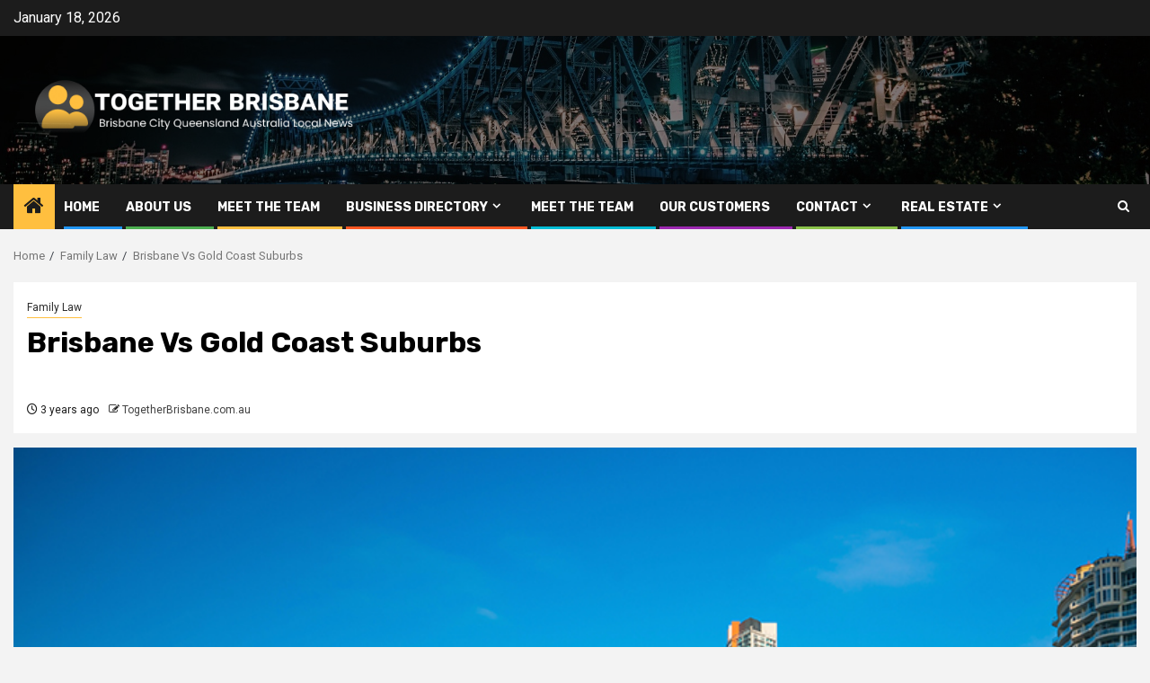

--- FILE ---
content_type: text/html; charset=UTF-8
request_url: https://togetherbrisbane.com.au/brisbane-vs-gold-coast-suburbs/
body_size: 92968
content:
    <!doctype html>
<html lang="en-AU" prefix="og: https://ogp.me/ns#">
    <head>
        <meta charset="UTF-8">
        <meta name="viewport" content="width=device-width, initial-scale=1">
        <link rel="profile" href="http://gmpg.org/xfn/11">

        
		<!-- Meta Tag Manager -->
		<meta name="google-site-verification" content="B13M7E-0h-suzVvS1PjAsqWaNzz3pI9f8R2zVSkPTSs" />
		<!-- / Meta Tag Manager -->

<!-- Search Engine Optimisation by Rank Math - https://rankmath.com/ -->
<title>Brisbane Vs Gold Coast Suburbs - Together Brisbane</title>
<meta name="description" content="Whether you are a first timer or a regular visitor, you will find that Brisbane is an exciting place to visit. Not only is it home to the famous Brisbane City"/>
<meta name="robots" content="follow, index, max-snippet:-1, max-video-preview:-1, max-image-preview:large"/>
<link rel="canonical" href="https://togetherbrisbane.com.au/brisbane-vs-gold-coast-suburbs/" />
<meta property="og:locale" content="en_US" />
<meta property="og:type" content="article" />
<meta property="og:title" content="Brisbane Vs Gold Coast Suburbs - Together Brisbane" />
<meta property="og:description" content="Whether you are a first timer or a regular visitor, you will find that Brisbane is an exciting place to visit. Not only is it home to the famous Brisbane City" />
<meta property="og:url" content="https://togetherbrisbane.com.au/brisbane-vs-gold-coast-suburbs/" />
<meta property="og:site_name" content="Together Brisbane" />
<meta property="article:tag" content="What&#039;s New" />
<meta property="article:section" content="Family Law" />
<meta property="og:updated_time" content="2022-12-07T15:49:42+00:00" />
<meta property="og:image" content="https://togetherbrisbane.com.au/wp-content/uploads/2022/12/OlwyGsW.jpg" />
<meta property="og:image:secure_url" content="https://togetherbrisbane.com.au/wp-content/uploads/2022/12/OlwyGsW.jpg" />
<meta property="og:image:width" content="800" />
<meta property="og:image:height" content="531" />
<meta property="og:image:alt" content="Brisbane Vs Gold Coast Suburbs" />
<meta property="og:image:type" content="image/jpeg" />
<meta property="article:published_time" content="2022-12-07T15:49:41+00:00" />
<meta property="article:modified_time" content="2022-12-07T15:49:42+00:00" />
<meta name="twitter:card" content="summary_large_image" />
<meta name="twitter:title" content="Brisbane Vs Gold Coast Suburbs - Together Brisbane" />
<meta name="twitter:description" content="Whether you are a first timer or a regular visitor, you will find that Brisbane is an exciting place to visit. Not only is it home to the famous Brisbane City" />
<meta name="twitter:image" content="https://togetherbrisbane.com.au/wp-content/uploads/2022/12/OlwyGsW.jpg" />
<meta name="twitter:label1" content="Written by" />
<meta name="twitter:data1" content="TogetherBrisbane.com.au" />
<meta name="twitter:label2" content="Time to read" />
<meta name="twitter:data2" content="3 minutes" />
<script type="application/ld+json" class="rank-math-schema">{"@context":"https://schema.org","@graph":[{"@type":["NewsMediaOrganization","Organization"],"@id":"https://togetherbrisbane.com.au/#organization","name":"Together Brisbane","url":"https://togetherbrisbane.com.au","logo":{"@type":"ImageObject","@id":"https://togetherbrisbane.com.au/#logo","url":"https://togetherbrisbane.com.au/wp-content/uploads/2021/12/TogetherBrisbane-v2-150x142.png","contentUrl":"https://togetherbrisbane.com.au/wp-content/uploads/2021/12/TogetherBrisbane-v2-150x142.png","caption":"Together Brisbane","inLanguage":"en-AU"}},{"@type":"WebSite","@id":"https://togetherbrisbane.com.au/#website","url":"https://togetherbrisbane.com.au","name":"Together Brisbane","publisher":{"@id":"https://togetherbrisbane.com.au/#organization"},"inLanguage":"en-AU"},{"@type":"ImageObject","@id":"https://togetherbrisbane.com.au/wp-content/uploads/2022/12/OlwyGsW.jpg","url":"https://togetherbrisbane.com.au/wp-content/uploads/2022/12/OlwyGsW.jpg","width":"800","height":"531","inLanguage":"en-AU"},{"@type":"WebPage","@id":"https://togetherbrisbane.com.au/brisbane-vs-gold-coast-suburbs/#webpage","url":"https://togetherbrisbane.com.au/brisbane-vs-gold-coast-suburbs/","name":"Brisbane Vs Gold Coast Suburbs - Together Brisbane","datePublished":"2022-12-07T15:49:41+00:00","dateModified":"2022-12-07T15:49:42+00:00","isPartOf":{"@id":"https://togetherbrisbane.com.au/#website"},"primaryImageOfPage":{"@id":"https://togetherbrisbane.com.au/wp-content/uploads/2022/12/OlwyGsW.jpg"},"inLanguage":"en-AU"},{"@type":"Person","@id":"https://togetherbrisbane.com.au/author/togetherbrisbane/","name":"TogetherBrisbane.com.au","url":"https://togetherbrisbane.com.au/author/togetherbrisbane/","image":{"@type":"ImageObject","@id":"https://secure.gravatar.com/avatar/aa916ddfeb02064e4e2277d53be34f132918a09e894bb55ddbca747d7e45b320?s=96&amp;d=mm&amp;r=g","url":"https://secure.gravatar.com/avatar/aa916ddfeb02064e4e2277d53be34f132918a09e894bb55ddbca747d7e45b320?s=96&amp;d=mm&amp;r=g","caption":"TogetherBrisbane.com.au","inLanguage":"en-AU"},"sameAs":["http://togetherbrisbane.com.au"],"worksFor":{"@id":"https://togetherbrisbane.com.au/#organization"}},{"@type":"BlogPosting","headline":"Brisbane Vs Gold Coast Suburbs - Together Brisbane","datePublished":"2022-12-07T15:49:41+00:00","dateModified":"2022-12-07T15:49:42+00:00","articleSection":"Family Law","author":{"@id":"https://togetherbrisbane.com.au/author/togetherbrisbane/","name":"TogetherBrisbane.com.au"},"publisher":{"@id":"https://togetherbrisbane.com.au/#organization"},"description":"Whether you are a first timer or a regular visitor, you will find that Brisbane is an exciting place to visit. Not only is it home to the famous Brisbane City","name":"Brisbane Vs Gold Coast Suburbs - Together Brisbane","@id":"https://togetherbrisbane.com.au/brisbane-vs-gold-coast-suburbs/#richSnippet","isPartOf":{"@id":"https://togetherbrisbane.com.au/brisbane-vs-gold-coast-suburbs/#webpage"},"image":{"@id":"https://togetherbrisbane.com.au/wp-content/uploads/2022/12/OlwyGsW.jpg"},"inLanguage":"en-AU","mainEntityOfPage":{"@id":"https://togetherbrisbane.com.au/brisbane-vs-gold-coast-suburbs/#webpage"}}]}</script>
<!-- /Rank Math WordPress SEO plugin -->

<link rel='dns-prefetch' href='//cdnjs.cloudflare.com' />
<link rel='dns-prefetch' href='//fonts.googleapis.com' />
<link rel="alternate" type="application/rss+xml" title="Together Brisbane &raquo; Feed" href="https://togetherbrisbane.com.au/feed/" />
<link rel="alternate" title="oEmbed (JSON)" type="application/json+oembed" href="https://togetherbrisbane.com.au/wp-json/oembed/1.0/embed?url=https%3A%2F%2Ftogetherbrisbane.com.au%2Fbrisbane-vs-gold-coast-suburbs%2F" />
<link rel="alternate" title="oEmbed (XML)" type="text/xml+oembed" href="https://togetherbrisbane.com.au/wp-json/oembed/1.0/embed?url=https%3A%2F%2Ftogetherbrisbane.com.au%2Fbrisbane-vs-gold-coast-suburbs%2F&#038;format=xml" />
		<style>
			.lazyload,
			.lazyloading {
				max-width: 100%;
			}
		</style>
		<style id='wp-img-auto-sizes-contain-inline-css' type='text/css'>
img:is([sizes=auto i],[sizes^="auto," i]){contain-intrinsic-size:3000px 1500px}
/*# sourceURL=wp-img-auto-sizes-contain-inline-css */
</style>
<style id='wp-emoji-styles-inline-css' type='text/css'>

	img.wp-smiley, img.emoji {
		display: inline !important;
		border: none !important;
		box-shadow: none !important;
		height: 1em !important;
		width: 1em !important;
		margin: 0 0.07em !important;
		vertical-align: -0.1em !important;
		background: none !important;
		padding: 0 !important;
	}
/*# sourceURL=wp-emoji-styles-inline-css */
</style>
<style id='wp-block-library-inline-css' type='text/css'>
:root{--wp-block-synced-color:#7a00df;--wp-block-synced-color--rgb:122,0,223;--wp-bound-block-color:var(--wp-block-synced-color);--wp-editor-canvas-background:#ddd;--wp-admin-theme-color:#007cba;--wp-admin-theme-color--rgb:0,124,186;--wp-admin-theme-color-darker-10:#006ba1;--wp-admin-theme-color-darker-10--rgb:0,107,160.5;--wp-admin-theme-color-darker-20:#005a87;--wp-admin-theme-color-darker-20--rgb:0,90,135;--wp-admin-border-width-focus:2px}@media (min-resolution:192dpi){:root{--wp-admin-border-width-focus:1.5px}}.wp-element-button{cursor:pointer}:root .has-very-light-gray-background-color{background-color:#eee}:root .has-very-dark-gray-background-color{background-color:#313131}:root .has-very-light-gray-color{color:#eee}:root .has-very-dark-gray-color{color:#313131}:root .has-vivid-green-cyan-to-vivid-cyan-blue-gradient-background{background:linear-gradient(135deg,#00d084,#0693e3)}:root .has-purple-crush-gradient-background{background:linear-gradient(135deg,#34e2e4,#4721fb 50%,#ab1dfe)}:root .has-hazy-dawn-gradient-background{background:linear-gradient(135deg,#faaca8,#dad0ec)}:root .has-subdued-olive-gradient-background{background:linear-gradient(135deg,#fafae1,#67a671)}:root .has-atomic-cream-gradient-background{background:linear-gradient(135deg,#fdd79a,#004a59)}:root .has-nightshade-gradient-background{background:linear-gradient(135deg,#330968,#31cdcf)}:root .has-midnight-gradient-background{background:linear-gradient(135deg,#020381,#2874fc)}:root{--wp--preset--font-size--normal:16px;--wp--preset--font-size--huge:42px}.has-regular-font-size{font-size:1em}.has-larger-font-size{font-size:2.625em}.has-normal-font-size{font-size:var(--wp--preset--font-size--normal)}.has-huge-font-size{font-size:var(--wp--preset--font-size--huge)}.has-text-align-center{text-align:center}.has-text-align-left{text-align:left}.has-text-align-right{text-align:right}.has-fit-text{white-space:nowrap!important}#end-resizable-editor-section{display:none}.aligncenter{clear:both}.items-justified-left{justify-content:flex-start}.items-justified-center{justify-content:center}.items-justified-right{justify-content:flex-end}.items-justified-space-between{justify-content:space-between}.screen-reader-text{border:0;clip-path:inset(50%);height:1px;margin:-1px;overflow:hidden;padding:0;position:absolute;width:1px;word-wrap:normal!important}.screen-reader-text:focus{background-color:#ddd;clip-path:none;color:#444;display:block;font-size:1em;height:auto;left:5px;line-height:normal;padding:15px 23px 14px;text-decoration:none;top:5px;width:auto;z-index:100000}html :where(.has-border-color){border-style:solid}html :where([style*=border-top-color]){border-top-style:solid}html :where([style*=border-right-color]){border-right-style:solid}html :where([style*=border-bottom-color]){border-bottom-style:solid}html :where([style*=border-left-color]){border-left-style:solid}html :where([style*=border-width]){border-style:solid}html :where([style*=border-top-width]){border-top-style:solid}html :where([style*=border-right-width]){border-right-style:solid}html :where([style*=border-bottom-width]){border-bottom-style:solid}html :where([style*=border-left-width]){border-left-style:solid}html :where(img[class*=wp-image-]){height:auto;max-width:100%}:where(figure){margin:0 0 1em}html :where(.is-position-sticky){--wp-admin--admin-bar--position-offset:var(--wp-admin--admin-bar--height,0px)}@media screen and (max-width:600px){html :where(.is-position-sticky){--wp-admin--admin-bar--position-offset:0px}}

/*# sourceURL=wp-block-library-inline-css */
</style><style id='wp-block-paragraph-inline-css' type='text/css'>
.is-small-text{font-size:.875em}.is-regular-text{font-size:1em}.is-large-text{font-size:2.25em}.is-larger-text{font-size:3em}.has-drop-cap:not(:focus):first-letter{float:left;font-size:8.4em;font-style:normal;font-weight:100;line-height:.68;margin:.05em .1em 0 0;text-transform:uppercase}body.rtl .has-drop-cap:not(:focus):first-letter{float:none;margin-left:.1em}p.has-drop-cap.has-background{overflow:hidden}:root :where(p.has-background){padding:1.25em 2.375em}:where(p.has-text-color:not(.has-link-color)) a{color:inherit}p.has-text-align-left[style*="writing-mode:vertical-lr"],p.has-text-align-right[style*="writing-mode:vertical-rl"]{rotate:180deg}
/*# sourceURL=https://togetherbrisbane.com.au/wp-includes/blocks/paragraph/style.min.css */
</style>
<style id='global-styles-inline-css' type='text/css'>
:root{--wp--preset--aspect-ratio--square: 1;--wp--preset--aspect-ratio--4-3: 4/3;--wp--preset--aspect-ratio--3-4: 3/4;--wp--preset--aspect-ratio--3-2: 3/2;--wp--preset--aspect-ratio--2-3: 2/3;--wp--preset--aspect-ratio--16-9: 16/9;--wp--preset--aspect-ratio--9-16: 9/16;--wp--preset--color--black: #000000;--wp--preset--color--cyan-bluish-gray: #abb8c3;--wp--preset--color--white: #ffffff;--wp--preset--color--pale-pink: #f78da7;--wp--preset--color--vivid-red: #cf2e2e;--wp--preset--color--luminous-vivid-orange: #ff6900;--wp--preset--color--luminous-vivid-amber: #fcb900;--wp--preset--color--light-green-cyan: #7bdcb5;--wp--preset--color--vivid-green-cyan: #00d084;--wp--preset--color--pale-cyan-blue: #8ed1fc;--wp--preset--color--vivid-cyan-blue: #0693e3;--wp--preset--color--vivid-purple: #9b51e0;--wp--preset--gradient--vivid-cyan-blue-to-vivid-purple: linear-gradient(135deg,rgb(6,147,227) 0%,rgb(155,81,224) 100%);--wp--preset--gradient--light-green-cyan-to-vivid-green-cyan: linear-gradient(135deg,rgb(122,220,180) 0%,rgb(0,208,130) 100%);--wp--preset--gradient--luminous-vivid-amber-to-luminous-vivid-orange: linear-gradient(135deg,rgb(252,185,0) 0%,rgb(255,105,0) 100%);--wp--preset--gradient--luminous-vivid-orange-to-vivid-red: linear-gradient(135deg,rgb(255,105,0) 0%,rgb(207,46,46) 100%);--wp--preset--gradient--very-light-gray-to-cyan-bluish-gray: linear-gradient(135deg,rgb(238,238,238) 0%,rgb(169,184,195) 100%);--wp--preset--gradient--cool-to-warm-spectrum: linear-gradient(135deg,rgb(74,234,220) 0%,rgb(151,120,209) 20%,rgb(207,42,186) 40%,rgb(238,44,130) 60%,rgb(251,105,98) 80%,rgb(254,248,76) 100%);--wp--preset--gradient--blush-light-purple: linear-gradient(135deg,rgb(255,206,236) 0%,rgb(152,150,240) 100%);--wp--preset--gradient--blush-bordeaux: linear-gradient(135deg,rgb(254,205,165) 0%,rgb(254,45,45) 50%,rgb(107,0,62) 100%);--wp--preset--gradient--luminous-dusk: linear-gradient(135deg,rgb(255,203,112) 0%,rgb(199,81,192) 50%,rgb(65,88,208) 100%);--wp--preset--gradient--pale-ocean: linear-gradient(135deg,rgb(255,245,203) 0%,rgb(182,227,212) 50%,rgb(51,167,181) 100%);--wp--preset--gradient--electric-grass: linear-gradient(135deg,rgb(202,248,128) 0%,rgb(113,206,126) 100%);--wp--preset--gradient--midnight: linear-gradient(135deg,rgb(2,3,129) 0%,rgb(40,116,252) 100%);--wp--preset--font-size--small: 13px;--wp--preset--font-size--medium: 20px;--wp--preset--font-size--large: 36px;--wp--preset--font-size--x-large: 42px;--wp--preset--spacing--20: 0.44rem;--wp--preset--spacing--30: 0.67rem;--wp--preset--spacing--40: 1rem;--wp--preset--spacing--50: 1.5rem;--wp--preset--spacing--60: 2.25rem;--wp--preset--spacing--70: 3.38rem;--wp--preset--spacing--80: 5.06rem;--wp--preset--shadow--natural: 6px 6px 9px rgba(0, 0, 0, 0.2);--wp--preset--shadow--deep: 12px 12px 50px rgba(0, 0, 0, 0.4);--wp--preset--shadow--sharp: 6px 6px 0px rgba(0, 0, 0, 0.2);--wp--preset--shadow--outlined: 6px 6px 0px -3px rgb(255, 255, 255), 6px 6px rgb(0, 0, 0);--wp--preset--shadow--crisp: 6px 6px 0px rgb(0, 0, 0);}:root { --wp--style--global--content-size: 850px;--wp--style--global--wide-size: 1270px; }:where(body) { margin: 0; }.wp-site-blocks > .alignleft { float: left; margin-right: 2em; }.wp-site-blocks > .alignright { float: right; margin-left: 2em; }.wp-site-blocks > .aligncenter { justify-content: center; margin-left: auto; margin-right: auto; }:where(.wp-site-blocks) > * { margin-block-start: 24px; margin-block-end: 0; }:where(.wp-site-blocks) > :first-child { margin-block-start: 0; }:where(.wp-site-blocks) > :last-child { margin-block-end: 0; }:root { --wp--style--block-gap: 24px; }:root :where(.is-layout-flow) > :first-child{margin-block-start: 0;}:root :where(.is-layout-flow) > :last-child{margin-block-end: 0;}:root :where(.is-layout-flow) > *{margin-block-start: 24px;margin-block-end: 0;}:root :where(.is-layout-constrained) > :first-child{margin-block-start: 0;}:root :where(.is-layout-constrained) > :last-child{margin-block-end: 0;}:root :where(.is-layout-constrained) > *{margin-block-start: 24px;margin-block-end: 0;}:root :where(.is-layout-flex){gap: 24px;}:root :where(.is-layout-grid){gap: 24px;}.is-layout-flow > .alignleft{float: left;margin-inline-start: 0;margin-inline-end: 2em;}.is-layout-flow > .alignright{float: right;margin-inline-start: 2em;margin-inline-end: 0;}.is-layout-flow > .aligncenter{margin-left: auto !important;margin-right: auto !important;}.is-layout-constrained > .alignleft{float: left;margin-inline-start: 0;margin-inline-end: 2em;}.is-layout-constrained > .alignright{float: right;margin-inline-start: 2em;margin-inline-end: 0;}.is-layout-constrained > .aligncenter{margin-left: auto !important;margin-right: auto !important;}.is-layout-constrained > :where(:not(.alignleft):not(.alignright):not(.alignfull)){max-width: var(--wp--style--global--content-size);margin-left: auto !important;margin-right: auto !important;}.is-layout-constrained > .alignwide{max-width: var(--wp--style--global--wide-size);}body .is-layout-flex{display: flex;}.is-layout-flex{flex-wrap: wrap;align-items: center;}.is-layout-flex > :is(*, div){margin: 0;}body .is-layout-grid{display: grid;}.is-layout-grid > :is(*, div){margin: 0;}body{padding-top: 0px;padding-right: 0px;padding-bottom: 0px;padding-left: 0px;}a:where(:not(.wp-element-button)){text-decoration: none;}:root :where(.wp-element-button, .wp-block-button__link){background-color: #32373c;border-radius: 0;border-width: 0;color: #fff;font-family: inherit;font-size: inherit;font-style: inherit;font-weight: inherit;letter-spacing: inherit;line-height: inherit;padding-top: calc(0.667em + 2px);padding-right: calc(1.333em + 2px);padding-bottom: calc(0.667em + 2px);padding-left: calc(1.333em + 2px);text-decoration: none;text-transform: inherit;}.has-black-color{color: var(--wp--preset--color--black) !important;}.has-cyan-bluish-gray-color{color: var(--wp--preset--color--cyan-bluish-gray) !important;}.has-white-color{color: var(--wp--preset--color--white) !important;}.has-pale-pink-color{color: var(--wp--preset--color--pale-pink) !important;}.has-vivid-red-color{color: var(--wp--preset--color--vivid-red) !important;}.has-luminous-vivid-orange-color{color: var(--wp--preset--color--luminous-vivid-orange) !important;}.has-luminous-vivid-amber-color{color: var(--wp--preset--color--luminous-vivid-amber) !important;}.has-light-green-cyan-color{color: var(--wp--preset--color--light-green-cyan) !important;}.has-vivid-green-cyan-color{color: var(--wp--preset--color--vivid-green-cyan) !important;}.has-pale-cyan-blue-color{color: var(--wp--preset--color--pale-cyan-blue) !important;}.has-vivid-cyan-blue-color{color: var(--wp--preset--color--vivid-cyan-blue) !important;}.has-vivid-purple-color{color: var(--wp--preset--color--vivid-purple) !important;}.has-black-background-color{background-color: var(--wp--preset--color--black) !important;}.has-cyan-bluish-gray-background-color{background-color: var(--wp--preset--color--cyan-bluish-gray) !important;}.has-white-background-color{background-color: var(--wp--preset--color--white) !important;}.has-pale-pink-background-color{background-color: var(--wp--preset--color--pale-pink) !important;}.has-vivid-red-background-color{background-color: var(--wp--preset--color--vivid-red) !important;}.has-luminous-vivid-orange-background-color{background-color: var(--wp--preset--color--luminous-vivid-orange) !important;}.has-luminous-vivid-amber-background-color{background-color: var(--wp--preset--color--luminous-vivid-amber) !important;}.has-light-green-cyan-background-color{background-color: var(--wp--preset--color--light-green-cyan) !important;}.has-vivid-green-cyan-background-color{background-color: var(--wp--preset--color--vivid-green-cyan) !important;}.has-pale-cyan-blue-background-color{background-color: var(--wp--preset--color--pale-cyan-blue) !important;}.has-vivid-cyan-blue-background-color{background-color: var(--wp--preset--color--vivid-cyan-blue) !important;}.has-vivid-purple-background-color{background-color: var(--wp--preset--color--vivid-purple) !important;}.has-black-border-color{border-color: var(--wp--preset--color--black) !important;}.has-cyan-bluish-gray-border-color{border-color: var(--wp--preset--color--cyan-bluish-gray) !important;}.has-white-border-color{border-color: var(--wp--preset--color--white) !important;}.has-pale-pink-border-color{border-color: var(--wp--preset--color--pale-pink) !important;}.has-vivid-red-border-color{border-color: var(--wp--preset--color--vivid-red) !important;}.has-luminous-vivid-orange-border-color{border-color: var(--wp--preset--color--luminous-vivid-orange) !important;}.has-luminous-vivid-amber-border-color{border-color: var(--wp--preset--color--luminous-vivid-amber) !important;}.has-light-green-cyan-border-color{border-color: var(--wp--preset--color--light-green-cyan) !important;}.has-vivid-green-cyan-border-color{border-color: var(--wp--preset--color--vivid-green-cyan) !important;}.has-pale-cyan-blue-border-color{border-color: var(--wp--preset--color--pale-cyan-blue) !important;}.has-vivid-cyan-blue-border-color{border-color: var(--wp--preset--color--vivid-cyan-blue) !important;}.has-vivid-purple-border-color{border-color: var(--wp--preset--color--vivid-purple) !important;}.has-vivid-cyan-blue-to-vivid-purple-gradient-background{background: var(--wp--preset--gradient--vivid-cyan-blue-to-vivid-purple) !important;}.has-light-green-cyan-to-vivid-green-cyan-gradient-background{background: var(--wp--preset--gradient--light-green-cyan-to-vivid-green-cyan) !important;}.has-luminous-vivid-amber-to-luminous-vivid-orange-gradient-background{background: var(--wp--preset--gradient--luminous-vivid-amber-to-luminous-vivid-orange) !important;}.has-luminous-vivid-orange-to-vivid-red-gradient-background{background: var(--wp--preset--gradient--luminous-vivid-orange-to-vivid-red) !important;}.has-very-light-gray-to-cyan-bluish-gray-gradient-background{background: var(--wp--preset--gradient--very-light-gray-to-cyan-bluish-gray) !important;}.has-cool-to-warm-spectrum-gradient-background{background: var(--wp--preset--gradient--cool-to-warm-spectrum) !important;}.has-blush-light-purple-gradient-background{background: var(--wp--preset--gradient--blush-light-purple) !important;}.has-blush-bordeaux-gradient-background{background: var(--wp--preset--gradient--blush-bordeaux) !important;}.has-luminous-dusk-gradient-background{background: var(--wp--preset--gradient--luminous-dusk) !important;}.has-pale-ocean-gradient-background{background: var(--wp--preset--gradient--pale-ocean) !important;}.has-electric-grass-gradient-background{background: var(--wp--preset--gradient--electric-grass) !important;}.has-midnight-gradient-background{background: var(--wp--preset--gradient--midnight) !important;}.has-small-font-size{font-size: var(--wp--preset--font-size--small) !important;}.has-medium-font-size{font-size: var(--wp--preset--font-size--medium) !important;}.has-large-font-size{font-size: var(--wp--preset--font-size--large) !important;}.has-x-large-font-size{font-size: var(--wp--preset--font-size--x-large) !important;}
/*# sourceURL=global-styles-inline-css */
</style>

<link rel='stylesheet' id='dashicons-css' href='https://togetherbrisbane.com.au/wp-includes/css/dashicons.min.css?ver=378ea664c595821de4fcb36e69e8886f' type='text/css' media='all' />
<link rel='stylesheet' id='admin-bar-css' href='https://togetherbrisbane.com.au/wp-includes/css/admin-bar.min.css?ver=378ea664c595821de4fcb36e69e8886f' type='text/css' media='all' />
<style id='admin-bar-inline-css' type='text/css'>

    /* Hide CanvasJS credits for P404 charts specifically */
    #p404RedirectChart .canvasjs-chart-credit {
        display: none !important;
    }
    
    #p404RedirectChart canvas {
        border-radius: 6px;
    }

    .p404-redirect-adminbar-weekly-title {
        font-weight: bold;
        font-size: 14px;
        color: #fff;
        margin-bottom: 6px;
    }

    #wpadminbar #wp-admin-bar-p404_free_top_button .ab-icon:before {
        content: "\f103";
        color: #dc3545;
        top: 3px;
    }
    
    #wp-admin-bar-p404_free_top_button .ab-item {
        min-width: 80px !important;
        padding: 0px !important;
    }
    
    /* Ensure proper positioning and z-index for P404 dropdown */
    .p404-redirect-adminbar-dropdown-wrap { 
        min-width: 0; 
        padding: 0;
        position: static !important;
    }
    
    #wpadminbar #wp-admin-bar-p404_free_top_button_dropdown {
        position: static !important;
    }
    
    #wpadminbar #wp-admin-bar-p404_free_top_button_dropdown .ab-item {
        padding: 0 !important;
        margin: 0 !important;
    }
    
    .p404-redirect-dropdown-container {
        min-width: 340px;
        padding: 18px 18px 12px 18px;
        background: #23282d !important;
        color: #fff;
        border-radius: 12px;
        box-shadow: 0 8px 32px rgba(0,0,0,0.25);
        margin-top: 10px;
        position: relative !important;
        z-index: 999999 !important;
        display: block !important;
        border: 1px solid #444;
    }
    
    /* Ensure P404 dropdown appears on hover */
    #wpadminbar #wp-admin-bar-p404_free_top_button .p404-redirect-dropdown-container { 
        display: none !important;
    }
    
    #wpadminbar #wp-admin-bar-p404_free_top_button:hover .p404-redirect-dropdown-container { 
        display: block !important;
    }
    
    #wpadminbar #wp-admin-bar-p404_free_top_button:hover #wp-admin-bar-p404_free_top_button_dropdown .p404-redirect-dropdown-container {
        display: block !important;
    }
    
    .p404-redirect-card {
        background: #2c3338;
        border-radius: 8px;
        padding: 18px 18px 12px 18px;
        box-shadow: 0 2px 8px rgba(0,0,0,0.07);
        display: flex;
        flex-direction: column;
        align-items: flex-start;
        border: 1px solid #444;
    }
    
    .p404-redirect-btn {
        display: inline-block;
        background: #dc3545;
        color: #fff !important;
        font-weight: bold;
        padding: 5px 22px;
        border-radius: 8px;
        text-decoration: none;
        font-size: 17px;
        transition: background 0.2s, box-shadow 0.2s;
        margin-top: 8px;
        box-shadow: 0 2px 8px rgba(220,53,69,0.15);
        text-align: center;
        line-height: 1.6;
    }
    
    .p404-redirect-btn:hover {
        background: #c82333;
        color: #fff !important;
        box-shadow: 0 4px 16px rgba(220,53,69,0.25);
    }
    
    /* Prevent conflicts with other admin bar dropdowns */
    #wpadminbar .ab-top-menu > li:hover > .ab-item,
    #wpadminbar .ab-top-menu > li.hover > .ab-item {
        z-index: auto;
    }
    
    #wpadminbar #wp-admin-bar-p404_free_top_button:hover > .ab-item {
        z-index: 999998 !important;
    }
    
/*# sourceURL=admin-bar-inline-css */
</style>
<link rel='stylesheet' id='contact-form-7-css' href='https://togetherbrisbane.com.au/wp-content/plugins/contact-form-7/includes/css/styles.css?ver=6.1.4' type='text/css' media='all' />
<link rel='stylesheet' id='fb-widget-frontend-style-css' href='https://togetherbrisbane.com.au/wp-content/plugins/facebook-pagelike-widget/assets/css/style.css?ver=1.0.0' type='text/css' media='all' />
<link rel='stylesheet' id='wpa-css-css' href='https://togetherbrisbane.com.au/wp-content/plugins/honeypot/includes/css/wpa.css?ver=2.3.04' type='text/css' media='all' />
<link rel='stylesheet' id='apss-font-awesome-css' href='//cdnjs.cloudflare.com/ajax/libs/font-awesome/4.4.0/css/font-awesome.min.css?ver=4.2.2.0.iis7_supports_permalinks' type='text/css' media='all' />
<link rel='stylesheet' id='apss-font-opensans-css' href='//fonts.googleapis.com/css?family=Open+Sans&#038;ver=378ea664c595821de4fcb36e69e8886f' type='text/css' media='all' />
<link rel='stylesheet' id='apss-frontend-css-css' href='https://togetherbrisbane.com.au/wp-content/plugins/seo-optimized-share-buttons/css/frontend.css?ver=4.2.2.0.iis7_supports_permalinks' type='text/css' media='all' />
<link rel='stylesheet' id='crp-style-rounded-thumbs-css' href='https://togetherbrisbane.com.au/wp-content/plugins/contextual-related-posts/css/rounded-thumbs.min.css?ver=4.1.0' type='text/css' media='all' />
<style id='crp-style-rounded-thumbs-inline-css' type='text/css'>

			.crp_related.crp-rounded-thumbs a {
				width: 150px;
                height: 150px;
				text-decoration: none;
			}
			.crp_related.crp-rounded-thumbs img {
				max-width: 150px;
				margin: auto;
			}
			.crp_related.crp-rounded-thumbs .crp_title {
				width: 100%;
			}
			
/*# sourceURL=crp-style-rounded-thumbs-inline-css */
</style>
<link rel='stylesheet' id='ez-toc-css' href='https://togetherbrisbane.com.au/wp-content/plugins/easy-table-of-contents/assets/css/screen.min.css?ver=2.0.80' type='text/css' media='all' />
<style id='ez-toc-inline-css' type='text/css'>
div#ez-toc-container .ez-toc-title {font-size: 120%;}div#ez-toc-container .ez-toc-title {font-weight: 500;}div#ez-toc-container ul li , div#ez-toc-container ul li a {font-size: 95%;}div#ez-toc-container ul li , div#ez-toc-container ul li a {font-weight: 500;}div#ez-toc-container nav ul ul li {font-size: 90%;}.ez-toc-box-title {font-weight: bold; margin-bottom: 10px; text-align: center; text-transform: uppercase; letter-spacing: 1px; color: #666; padding-bottom: 5px;position:absolute;top:-4%;left:5%;background-color: inherit;transition: top 0.3s ease;}.ez-toc-box-title.toc-closed {top:-25%;}
.ez-toc-container-direction {direction: ltr;}.ez-toc-counter ul{counter-reset: item ;}.ez-toc-counter nav ul li a::before {content: counters(item, '.', decimal) '. ';display: inline-block;counter-increment: item;flex-grow: 0;flex-shrink: 0;margin-right: .2em; float: left; }.ez-toc-widget-direction {direction: ltr;}.ez-toc-widget-container ul{counter-reset: item ;}.ez-toc-widget-container nav ul li a::before {content: counters(item, '.', decimal) '. ';display: inline-block;counter-increment: item;flex-grow: 0;flex-shrink: 0;margin-right: .2em; float: left; }
/*# sourceURL=ez-toc-inline-css */
</style>
<link rel='stylesheet' id='aft-icons-css' href='https://togetherbrisbane.com.au/wp-content/themes/newsphere/assets/icons/style.css?ver=1726001410' type='text/css' media='all' />
<link rel='stylesheet' id='bootstrap-css' href='https://togetherbrisbane.com.au/wp-content/themes/newsphere/assets/bootstrap/css/bootstrap.min.css?ver=1726001410' type='text/css' media='all' />
<link rel='stylesheet' id='swiper-slider-css' href='https://togetherbrisbane.com.au/wp-content/themes/newsphere/assets/swiper/css/swiper-bundle-new.min.css?ver=1726001410' type='text/css' media='all' />
<link rel='stylesheet' id='sidr-css' href='https://togetherbrisbane.com.au/wp-content/themes/newsphere/assets/sidr/css/sidr.bare.css?ver=1726001410' type='text/css' media='all' />
<link rel='stylesheet' id='magnific-popup-css' href='https://togetherbrisbane.com.au/wp-content/themes/newsphere/assets/magnific-popup/magnific-popup.css?ver=1726001410' type='text/css' media='all' />
<link rel='stylesheet' id='newsphere-google-fonts-css' href='https://fonts.googleapis.com/css?family=Roboto:400,500,700|Rubik:400,500,700&#038;subset=latin,latin-ext' type='text/css' media='all' />
<link rel='stylesheet' id='newsphere-style-css' href='https://togetherbrisbane.com.au/wp-content/themes/newsphere/style.css?ver=1726001410' type='text/css' media='all' />
<script type="text/javascript" src="https://togetherbrisbane.com.au/wp-includes/js/jquery/jquery.min.js?ver=3.7.1" id="jquery-core-js"></script>
<script type="text/javascript" src="https://togetherbrisbane.com.au/wp-includes/js/jquery/jquery-migrate.min.js?ver=3.4.1" id="jquery-migrate-js"></script>
<link rel="https://api.w.org/" href="https://togetherbrisbane.com.au/wp-json/" /><link rel="alternate" title="JSON" type="application/json" href="https://togetherbrisbane.com.au/wp-json/wp/v2/posts/1156" /><link rel="EditURI" type="application/rsd+xml" title="RSD" href="https://togetherbrisbane.com.au/xmlrpc.php?rsd" />

<link rel='shortlink' href='https://togetherbrisbane.com.au/?p=1156' />
		<script>
			document.documentElement.className = document.documentElement.className.replace('no-js', 'js');
		</script>
				<style>
			.no-js img.lazyload {
				display: none;
			}

			figure.wp-block-image img.lazyloading {
				min-width: 150px;
			}

			.lazyload,
			.lazyloading {
				--smush-placeholder-width: 100px;
				--smush-placeholder-aspect-ratio: 1/1;
				width: var(--smush-image-width, var(--smush-placeholder-width)) !important;
				aspect-ratio: var(--smush-image-aspect-ratio, var(--smush-placeholder-aspect-ratio)) !important;
			}

						.lazyload, .lazyloading {
				opacity: 0;
			}

			.lazyloaded {
				opacity: 1;
				transition: opacity 400ms;
				transition-delay: 0ms;
			}

					</style>
		        <style type="text/css">
                        .site-title,
            .site-description {
                position: absolute;
                clip: rect(1px, 1px, 1px, 1px);
                display: none;
            }

            
            
            .elementor-default .elementor-section.elementor-section-full_width > .elementor-container,
            .elementor-default .elementor-section.elementor-section-boxed > .elementor-container,
            .elementor-page .elementor-section.elementor-section-full_width > .elementor-container,
            .elementor-page .elementor-section.elementor-section-boxed > .elementor-container{
                max-width: 1300px;
            }

            .container-wrapper .elementor {
                max-width: 100%;
            }

            .align-content-left .elementor-section-stretched,
            .align-content-right .elementor-section-stretched {
                max-width: 100%;
                left: 0 !important;
            }
        

        </style>
        <link rel="icon" href="https://togetherbrisbane.com.au/wp-content/uploads/2021/12/cropped-TogetherBrisbane-32x32.png" sizes="32x32" />
<link rel="icon" href="https://togetherbrisbane.com.au/wp-content/uploads/2021/12/cropped-TogetherBrisbane-192x192.png" sizes="192x192" />
<link rel="apple-touch-icon" href="https://togetherbrisbane.com.au/wp-content/uploads/2021/12/cropped-TogetherBrisbane-180x180.png" />
<meta name="msapplication-TileImage" content="https://togetherbrisbane.com.au/wp-content/uploads/2021/12/cropped-TogetherBrisbane-270x270.png" />
    </head>

<body class="wp-singular post-template-default single single-post postid-1156 single-format-standard wp-custom-logo wp-embed-responsive wp-theme-newsphere aft-default-mode aft-sticky-sidebar aft-hide-comment-count-in-list aft-hide-minutes-read-in-list aft-hide-date-author-in-list default-content-layout single-content-mode-default full-width-content">
    
    <div id="af-preloader">
        <div class="af-preloader-wrap">
            <div class="af-sp af-sp-wave">
            </div>
        </div>
    </div>

<div id="page" class="site">
    <a class="skip-link screen-reader-text" href="#content">Skip to content</a>


    <header id="masthead" class="header-style1 header-layout-1">

          <div class="top-header">
        <div class="container-wrapper">
            <div class="top-bar-flex">
                <div class="top-bar-left col-2">

                    
                    <div class="date-bar-left">
                                                    <span class="topbar-date">
                                        January 18, 2026                                    </span>

                                            </div>
                </div>

                <div class="top-bar-right col-2">
  						<span class="aft-small-social-menu">
  							  						</span>
                </div>
            </div>
        </div>

    </div>
<div class="main-header data-bg" data-background="https://togetherbrisbane.com.au/wp-content/uploads/2021/12/Brisbane-City-Australia-Cropped.jpg">
    <div class="container-wrapper">
        <div class="af-container-row af-flex-container">
            <div class="col-3 float-l pad">
                <div class="logo-brand">
                    <div class="site-branding">
                        <a href="https://togetherbrisbane.com.au/" class="custom-logo-link" rel="home"><img width="500" height="142" src="https://togetherbrisbane.com.au/wp-content/uploads/2021/12/TogetherBrisbane-v2.png" class="custom-logo" alt="Together Brisbane" decoding="async" fetchpriority="high" srcset="https://togetherbrisbane.com.au/wp-content/uploads/2021/12/TogetherBrisbane-v2.png 500w, https://togetherbrisbane.com.au/wp-content/uploads/2021/12/TogetherBrisbane-v2-300x85.png 300w" sizes="(max-width: 500px) 100vw, 500px" /></a>                            <p class="site-title font-family-1">
                                <a href="https://togetherbrisbane.com.au/"
                                   rel="home">Together Brisbane</a>
                            </p>
                        
                                                    <p class="site-description">Brisbane City Queensland Australia Local News</p>
                                            </div>
                </div>
            </div>
            <div class="col-66 float-l pad">
                            </div>
        </div>
    </div>

</div>

      <div class="header-menu-part">
        <div id="main-navigation-bar" class="bottom-bar">
          <div class="navigation-section-wrapper">
            <div class="container-wrapper">
              <div class="header-middle-part">
                <div class="navigation-container">
                  <nav class="main-navigation clearfix">
                                          <span class="aft-home-icon">
                                                <a href="https://togetherbrisbane.com.au" aria-label="Home">
                          <i class="fa fa-home" aria-hidden="true"></i>
                        </a>
                      </span>
                                        <div class="aft-dynamic-navigation-elements">
                      <button class="toggle-menu" aria-controls="primary-menu" aria-expanded="false">
                        <span class="screen-reader-text">
                          Primary Menu                        </span>
                        <i class="ham"></i>
                      </button>


                      <div class="menu main-menu menu-desktop show-menu-border"><ul id="primary-menu" class="menu"><li id="menu-item-215" class="menu-item menu-item-type-custom menu-item-object-custom menu-item-home menu-item-215"><a href="https://togetherbrisbane.com.au/">Home</a></li>
<li id="menu-item-54" class="menu-item menu-item-type-post_type menu-item-object-page menu-item-54"><a href="https://togetherbrisbane.com.au/about-us/">About Us</a></li>
<li id="menu-item-52" class="menu-item menu-item-type-post_type menu-item-object-page menu-item-52"><a href="https://togetherbrisbane.com.au/meet-the-team/">Meet The Team</a></li>
<li id="menu-item-68" class="menu-item menu-item-type-post_type menu-item-object-page menu-item-has-children menu-item-68"><a href="https://togetherbrisbane.com.au/business-directory/">Business Directory</a>
<ul class="sub-menu">
	<li id="menu-item-67" class="menu-item menu-item-type-post_type menu-item-object-page menu-item-67"><a href="https://togetherbrisbane.com.au/links/">Links</a></li>
</ul>
</li>
<li id="menu-item-70" class="menu-item menu-item-type-post_type menu-item-object-page menu-item-70"><a href="https://togetherbrisbane.com.au/meet-the-team-2/">Meet The Team</a></li>
<li id="menu-item-51" class="menu-item menu-item-type-post_type menu-item-object-page menu-item-51"><a href="https://togetherbrisbane.com.au/our-customers/">Our Customers</a></li>
<li id="menu-item-53" class="menu-item menu-item-type-post_type menu-item-object-page menu-item-has-children menu-item-53"><a href="https://togetherbrisbane.com.au/contact/">Contact</a>
<ul class="sub-menu">
	<li id="menu-item-69" class="menu-item menu-item-type-post_type menu-item-object-page menu-item-69"><a href="https://togetherbrisbane.com.au/privacy-policy/">Privacy Policy</a></li>
</ul>
</li>
<li id="menu-item-1199" class="menu-item menu-item-type-custom menu-item-object-custom menu-item-has-children menu-item-1199"><a href="#">Real Estate</a>
<ul class="sub-menu">
	<li id="menu-item-1200" class="menu-item menu-item-type-custom menu-item-object-custom menu-item-1200"><a href="https://www.domain.com.au/sale/brisbane-city-qld-4000/">Buy</a></li>
	<li id="menu-item-1201" class="menu-item menu-item-type-custom menu-item-object-custom menu-item-1201"><a href="https://www.realestate.com.au/buy/in-brisbane+-+greater+region,+qld/list-1">Sell</a></li>
	<li id="menu-item-1202" class="menu-item menu-item-type-custom menu-item-object-custom menu-item-1202"><a href="https://www.tenantapp.com.au/Rentals/properties-in-brisbane-qld-4000">Rent</a></li>
</ul>
</li>
</ul></div>                    </div>

                  </nav>
                </div>
              </div>
              <div class="header-right-part">

                                <div class="af-search-wrap">
                  <div class="search-overlay">
                    <a href="#" title="Search" class="search-icon">
                      <i class="fa fa-search"></i>
                    </a>
                    <div class="af-search-form">
                      <form role="search" method="get" class="search-form" action="https://togetherbrisbane.com.au/">
				<label>
					<span class="screen-reader-text">Search for:</span>
					<input type="search" class="search-field" placeholder="Search &hellip;" value="" name="s" />
				</label>
				<input type="submit" class="search-submit" value="Search" />
			</form>                    </div>
                  </div>
                </div>
              </div>
            </div>
          </div>
        </div>
      </div>
    </header>

    <!-- end slider-section -->

            <div class="af-breadcrumbs-wrapper container-wrapper">
            <div class="af-breadcrumbs font-family-1 color-pad">
                <div role="navigation" aria-label="Breadcrumbs" class="breadcrumb-trail breadcrumbs" itemprop="breadcrumb"><ul class="trail-items" itemscope itemtype="http://schema.org/BreadcrumbList"><meta name="numberOfItems" content="3" /><meta name="itemListOrder" content="Ascending" /><li itemprop="itemListElement" itemscope itemtype="http://schema.org/ListItem" class="trail-item trail-begin"><a href="https://togetherbrisbane.com.au/" rel="home" itemprop="item"><span itemprop="name">Home</span></a><meta itemprop="position" content="1" /></li><li itemprop="itemListElement" itemscope itemtype="http://schema.org/ListItem" class="trail-item"><a href="https://togetherbrisbane.com.au/category/family-law/" itemprop="item"><span itemprop="name">Family Law</span></a><meta itemprop="position" content="2" /></li><li itemprop="itemListElement" itemscope itemtype="http://schema.org/ListItem" class="trail-item trail-end"><a href="https://togetherbrisbane.com.au/brisbane-vs-gold-coast-suburbs/" itemprop="item"><span itemprop="name">Brisbane Vs Gold Coast Suburbs</span></a><meta itemprop="position" content="3" /></li></ul></div>            </div>
        </div>
            <div id="content" class="container-wrapper">
        <div id="primary" class="content-area">
            <main id="main" class="site-main">
                                    <article id="post-1156" class="af-single-article post-1156 post type-post status-publish format-standard has-post-thumbnail hentry category-family-law tag-whats-new-2">
                        <div class="entry-content-wrap read-single">
                                    <header class="entry-header pos-rel ">
            <div class="read-details marg-btm-lr">
                <div class="entry-header-details">
                                            <div class="figure-categories figure-categories-bg">
                            <ul class="cat-links"><li class="meta-category">
                             <a class="newsphere-categories category-color-1" href="https://togetherbrisbane.com.au/category/family-law/" alt="View all posts in Family Law"> 
                                 Family Law
                             </a>
                        </li></ul>                        </div>
                    

                    <h1 class="entry-title">Brisbane Vs Gold Coast Suburbs</h1>
                                            <span class="min-read-post-format">
                                                                                </span>
                        <div class="entry-meta">
                            
            <span class="author-links">

                            <span class="item-metadata posts-date">
                <i class="fa fa-clock-o"></i>
                    3 years ago            </span>
                            
                    <span class="item-metadata posts-author byline">
                    <i class="fa fa-pencil-square-o"></i>
                                    <a href="https://togetherbrisbane.com.au/author/togetherbrisbane/">
                    TogetherBrisbane.com.au                </a>
               </span>
                
        </span>
                                </div>


                                                            </div>
            </div>

                            <div class="read-img pos-rel">
                            <div class="post-thumbnail full-width-image">
          <img width="800" height="531" data-src="https://togetherbrisbane.com.au/wp-content/uploads/2022/12/OlwyGsW.jpg" class="attachment-newsphere-featured size-newsphere-featured wp-post-image lazyload" alt="" decoding="async" data-srcset="https://togetherbrisbane.com.au/wp-content/uploads/2022/12/OlwyGsW.jpg 800w, https://togetherbrisbane.com.au/wp-content/uploads/2022/12/OlwyGsW-300x199.jpg 300w, https://togetherbrisbane.com.au/wp-content/uploads/2022/12/OlwyGsW-768x510.jpg 768w" data-sizes="(max-width: 800px) 100vw, 800px" src="[data-uri]" style="--smush-placeholder-width: 800px; --smush-placeholder-aspect-ratio: 800/531;" />        </div>
      
                        <span class="min-read-post-format">

                                            </span>

                </div>
                    </header><!-- .entry-header -->

        <!-- end slider-section -->
                                    

    <div class="color-pad">
        <div class="entry-content read-details color-tp-pad no-color-pad">
            <p><img decoding="async" alt="brisbane vs gold coast" style="max-width:41%; margin:0px 10px; width:auto; height:auto; max-height:235px;" align="left" data-src="https://i.imgur.com/OlwyGsW.jpg" src="[data-uri]" class="lazyload">  </p>
<p>Whether you are a first timer or a regular visitor, you will <a href="https://www.qld.gov.au/health/services/hospitals" target="_blank" rel="noopener">find</a> that <a href="https://togetherbrisbane.com.au/about-us/" target="_blank" rel="noopener">Brisbane</a> is an exciting place to <a href="https://www.qld.gov.au/" target="_blank" rel="noopener">visit</a>. Not only is it <a href="https://en.wikipedia.org/wiki/South_Brisbane,_Queensland" target="_blank" rel="noopener">home</a> to the famous <a href="https://togetherbrisbane.com.au/about-us/" target="_blank" rel="noopener">Brisbane City</a> and the Gold Coast beaches, but it also boasts great flora and fauna and a variety of <a href="https://www.brisbane.qld.gov.au/" target="_blank" rel="noopener">other</a> activities to enjoy.</p>
<div id="ez-toc-container" class="ez-toc-v2_0_80 counter-hierarchy ez-toc-counter ez-toc-grey ez-toc-container-direction">
<p class="ez-toc-title" style="cursor:inherit">Table of Contents</p>
<label for="ez-toc-cssicon-toggle-item-696c529295992" class="ez-toc-cssicon-toggle-label"><span class=""><span class="eztoc-hide" style="display:none;">Toggle</span><span class="ez-toc-icon-toggle-span"><svg style="fill: #999;color:#999" xmlns="http://www.w3.org/2000/svg" class="list-377408" width="20px" height="20px" viewBox="0 0 24 24" fill="none"><path d="M6 6H4v2h2V6zm14 0H8v2h12V6zM4 11h2v2H4v-2zm16 0H8v2h12v-2zM4 16h2v2H4v-2zm16 0H8v2h12v-2z" fill="currentColor"></path></svg><svg style="fill: #999;color:#999" class="arrow-unsorted-368013" xmlns="http://www.w3.org/2000/svg" width="10px" height="10px" viewBox="0 0 24 24" version="1.2" baseProfile="tiny"><path d="M18.2 9.3l-6.2-6.3-6.2 6.3c-.2.2-.3.4-.3.7s.1.5.3.7c.2.2.4.3.7.3h11c.3 0 .5-.1.7-.3.2-.2.3-.5.3-.7s-.1-.5-.3-.7zM5.8 14.7l6.2 6.3 6.2-6.3c.2-.2.3-.5.3-.7s-.1-.5-.3-.7c-.2-.2-.4-.3-.7-.3h-11c-.3 0-.5.1-.7.3-.2.2-.3.5-.3.7s.1.5.3.7z"/></svg></span></span></label><input type="checkbox"  id="ez-toc-cssicon-toggle-item-696c529295992"  aria-label="Toggle" /><nav><ul class='ez-toc-list ez-toc-list-level-1 ' ><li class='ez-toc-page-1 ez-toc-heading-level-2'><a class="ez-toc-link ez-toc-heading-1" href="#Fortitude_Valley" >Fortitude Valley</a></li><li class='ez-toc-page-1 ez-toc-heading-level-2'><a class="ez-toc-link ez-toc-heading-2" href="#Woolloongabba_suburbs" >Woolloongabba suburbs</a></li><li class='ez-toc-page-1 ez-toc-heading-level-2'><a class="ez-toc-link ez-toc-heading-3" href="#Beaches" >Beaches</a></li><li class='ez-toc-page-1 ez-toc-heading-level-2'><a class="ez-toc-link ez-toc-heading-4" href="#Australian_flora_and_fauna" >Australian flora and fauna</a></li><li class='ez-toc-page-1 ez-toc-heading-level-2'><a class="ez-toc-link ez-toc-heading-5" href="#Transport_options" >Transport options</a></li></ul></nav></div>
<h2><span class="ez-toc-section" id="Fortitude_Valley"></span>Fortitude Valley<span class="ez-toc-section-end"></span></h2>
<p>Whether you are looking for a trendy hotel or an affordable accommodation, the Fortitude Valley offers a wide variety of accommodation choices. There are plenty of boutique hotels and international-brand hotels in the area, a few of which are within walking distance to the local restaurants and bars.</p>
<p>There are also several great attractions in the area. The South Bank area, for example, is a great place to visit. The area is filled with sights and activities, including a lagoon-style public swimming pool and the world-class City Botanic Gardens. You can also cruise the mighty Brisbane River.</p>
<p>Fortitude Valley also features the Brisbane Airport. You can get there by train, taxi or bus. The airport is located on the fringe of the city. There are also several good bus routes that get you to the airport in no time.</p>
<h2><span class="ez-toc-section" id="Woolloongabba_suburbs"></span>Woolloongabba suburbs<span class="ez-toc-section-end"></span></h2>
<p>Those looking to buy property in the suburbs of Brisbane vs Gold Coast are going to be faced with a lot of choices. Fortunately, there are many suburbs that are positioned near the city centre, providing a suburban lifestyle but with excellent transport links to the city centre.</p>
<p>There are several important factors that you need to consider before making your decision. Some of these factors are: location, land availability, crime rates, schools, and public transport. In order to decide which suburb is best for you, it&#8217;s important to identify your priorities.</p>
<p>The Woolloongabba suburbs of Brisbane vs Gold Coast have a number of benefits. For starters, they are close to Brisbane&#8217;s Central Business District (CBD) and the river. This means that there are numerous shopping and dining options, and plenty of live music venues.</p>
<h2><span class="ez-toc-section" id="Beaches"></span>Beaches<span class="ez-toc-section-end"></span></h2>
<p>Unlike the other major Australian cities, Brisbane does not boast a huge amount of beaches. However, it does have its fair share of excellent ones. Here are a few of the <a href="https://www.realestate.com.au/news/qld/brisbane/" target="_blank" rel="noopener">more</a> noteworthy ones.</p>
<p>One of the Gold Coast&#8217;s most iconic beaches is Surfers Paradise. This beach boasts a world-class surf, endless cafes, and a range of outdoor activities. Its proximity to the Gold Coast Airport makes it easy to reach. The best time to visit this beach is during the summer season.</p>
<p>Another iconic Gold Coast beach is Burleigh Hill. This beach is one of the best surfing spots in Australia and the world. Its pure sand makes it especially attractive.</p>
<p>Nobby Beach is another of the Gold Coast&#8217;s best beaches. It&#8217;s a dog-friendly beach, making it the perfect spot for a family picnic or a post-exercise romp. Its protected wetlands make for great sunrise photos.</p>
<h2><span class="ez-toc-section" id="Australian_flora_and_fauna"></span>Australian flora and fauna<span class="ez-toc-section-end"></span></h2>
<p>Despite being isolated from the rest of the world, Australia has a rich flora and fauna. The continent houses 10% of the world&#8217;s biodiversity. There are several unique species of mammals, reptiles, and plants. The most popular animals include kangaroos, wallabies, koalas, and wombats.</p>
<p>Kangaroos, a marsupial, are the most famous Australian animal. They are nocturnal, primarily active during dusk and dawn. They carry their young in a pouch.</p>
<p>Wallabies are also found in Queensland. They have been seen in areas such as Mt Gravatt, Mount Cotton, and Daisy Hill Koala Centre.</p>
<p>Platypuses are found in Queensland. They are difficult to see. They are best seen from a quiet position near a lagoon. They are known to live in rivers and riverbanks along the eastern coast of Australia.</p>
<h2><span class="ez-toc-section" id="Transport_options"></span>Transport options<span class="ez-toc-section-end"></span></h2>
<p>Getting from Brisbane to Gold Coast is not a difficult task as there are many transport options available to travellers. You can either hire a car or hop on a bus, ride the train or rely on a cab.</p>
<p>The first step to getting around the Gold Coast is to get a transport pass, or a Go Card. You can buy one from vending machines at most stops. These are handy because they are valid on local buses as well as on Intercity trains.</p>
<p>The G:<a href="https://www.realestate.com.au/news/qld/brisbane/" target="_blank" rel="noopener">link</a> tram system is another option for getting around the city. The system links sixteen stations across 13 kilometres, and includes a one-way paper ticket. The cheapest tickets are available from 16 US dollars. The system is also one of the most convenient, as it can be used on a single line of 19 stations.</p>
<p> <iframe src=https://www.youtube.com/embed/Y_oG-CqMlUE frameBorder=0 width=513 height=287 allowfullscreen=true style='margin:0px auto; display: block;'></iframe></p>
<div class='apss-social-share apss-theme-4 clearfix' >


				<div class='apss-facebook apss-single-icon'>
					<a rel='nofollow'  title="Share on Facebook" target='_blank' href='https://www.facebook.com/sharer/sharer.php?u=https://togetherbrisbane.com.au/brisbane-vs-gold-coast-suburbs/'>
						<div class='apss-icon-block clearfix'>
							<i class='fa fa-facebook'></i>
							<span class='apss-social-text'>Share on Facebook</span>
							<span class='apss-share'>Share</span>
						</div>
											</a>
				</div>
								<div class='apss-twitter apss-single-icon'>
					<a rel='nofollow'  href="https://twitter.com/intent/tweet?text=Brisbane%20Vs%20Gold%20Coast%20Suburbs&amp;url=https%3A%2F%2Ftogetherbrisbane.com.au%2Fbrisbane-vs-gold-coast-suburbs%2F&amp;"  title="Share on Twitter" target='_blank'>
						<div class='apss-icon-block clearfix'>
							<i class='fa fa-twitter'></i>
							<span class='apss-social-text'>Share on Twitter</span><span class='apss-share'>Tweet</span>
						</div>
											</a>
				</div>
								<div class='apss-google-plus apss-single-icon'>
					<a rel='nofollow'  title="Share on Google Plus" target='_blank' href='https://plus.google.com/share?url=https://togetherbrisbane.com.au/brisbane-vs-gold-coast-suburbs/'>
						<div class='apss-icon-block clearfix'>
							<i class='fa fa-google-plus'></i>
							<span class='apss-social-text'>Share on Google Plus</span>
							<span class='apss-share'>Share</span>
						</div>
											</a>
				</div>
				
				<div class='apss-pinterest apss-single-icon'>
					<a rel='nofollow' title="Share on Pinterest" href='javascript:pinIt();'>
						<div class='apss-icon-block clearfix'>
							<i class='fa fa-pinterest'></i>
							<span class='apss-social-text'>Share on Pinterest</span>
							<span class='apss-share'>Share</span>
						</div>
						
					</a>
				</div>
				
				<div class='apss-linkedin apss-single-icon'>
					<a rel='nofollow'  title="Share on LinkedIn" target='_blank' href='http://www.linkedin.com/shareArticle?mini=true&amp;title=Brisbane%20Vs%20Gold%20Coast%20Suburbs&amp;url=https://togetherbrisbane.com.au/brisbane-vs-gold-coast-suburbs/&amp;summary=Whether+you+are+a+first+timer+or+a+regular+visitor%2C+you+will+find+that+Brisbane+is+an+exciting+place...'>
						<div class='apss-icon-block clearfix'><i class='fa fa-linkedin'></i>
							<span class='apss-social-text'>Share on LinkedIn</span>
							<span class='apss-share'>Share</span>
						</div>
											</a>
				</div>
								<div class='apss-digg apss-single-icon'>
					<a rel='nofollow'  title="Share on Digg" target='_blank' href='http://digg.com/submit?phase=2%20&amp;url=https://togetherbrisbane.com.au/brisbane-vs-gold-coast-suburbs/&amp;title=Brisbane%20Vs%20Gold%20Coast%20Suburbs'>
						<div class='apss-icon-block clearfix'>
							<i class='fa fa-digg'></i>
							<span class='apss-social-text'>Share on Digg</span>
							<span class='apss-share'>Share</span>
						</div>
					</a>
				</div>

								<div class='apss-email apss-single-icon'>
					<a rel='nofollow' class='share-email-popup' title="Share it on Email" target='_blank' href='mailto:?subject=Please visit this link https://togetherbrisbane.com.au/brisbane-vs-gold-coast-suburbs/&amp;body=Hey!, I found this information for you: "Brisbane%20Vs%20Gold%20Coast%20Suburbs". Here is the website link: https://togetherbrisbane.com.au/brisbane-vs-gold-coast-suburbs/. Thank you.'>
						<div class='apss-icon-block clearfix'>
							<i class='fa  fa-envelope'></i>
							<span class='apss-social-text'>Send email</span>
							<span class='apss-share'>Mail</span>
						</div>
					</a>
				</div>

								<div class='apss-print apss-single-icon'>
					<a rel='nofollow' title="Print" href='javascript:void(0);' onclick='window.print(); return false;'>
						<div class='apss-icon-block clearfix'><i class='fa fa-print'></i>
							<span class='apss-social-text'>Print</span>
							<span class='apss-share'>Print</span>
						</div>
					</a>
				</div>
				</div><div class="crp_related     crp-text-only"><h3>Related Posts:</h3><ul><li><a href="https://togetherbrisbane.com.au/hotels-with-spas-in-brisbane/"     class="crp_link post-1177"><span class="crp_title">Hotels With Spas in Brisbane</span></a></li><li><a href="https://togetherbrisbane.com.au/finding-hotels-with-spas-in-australia/"     class="crp_link post-248"><span class="crp_title">Finding Hotels With Spas in Australia</span></a></li><li><a href="https://togetherbrisbane.com.au/the-best-nightlife-in-brisbane/"     class="crp_link post-1165"><span class="crp_title">The Best Nightlife in Brisbane</span></a></li><li><a href="https://togetherbrisbane.com.au/breaking-news-today-brisbane-hotels-and-the-covid-virus/"     class="crp_link post-242"><span class="crp_title">Breaking News Today - Brisbane Hotels and the Covid Virus</span></a></li><li><a href="https://togetherbrisbane.com.au/breaking-news-today-brisbane-and-gold-coast/"     class="crp_link post-1032"><span class="crp_title">Breaking News Today - Brisbane and Gold Coast</span></a></li><li><a href="https://togetherbrisbane.com.au/5-brisbane-hotels-with-spas/"     class="crp_link post-1220"><span class="crp_title">5 Brisbane Hotels With Spas</span></a></li></ul><div class="crp_clear"></div></div>                            <div class="post-item-metadata entry-meta">
                    <span class="tags-links">Tags: <a href="https://togetherbrisbane.com.au/tag/whats-new-2/" rel="tag">What&#039;s New</a></span>                </div>
                        
	<nav class="navigation post-navigation" aria-label="Post navigation">
		<h2 class="screen-reader-text">Post navigation</h2>
		<div class="nav-links"><div class="nav-previous"><a href="https://togetherbrisbane.com.au/brisbane-olympics-2028-bid-process/" rel="prev"><span class="em-post-navigation">Previous</span> Brisbane Olympics 2028 Bid Process</a></div><div class="nav-next"><a href="https://togetherbrisbane.com.au/thousands-of-brisbane-homes-without-power/" rel="next"><span class="em-post-navigation">Next</span> Thousands of Brisbane Homes Without Power</a></div></div>
	</nav>                    </div><!-- .entry-content -->
    </div>
                        </div>
                    </article>
                        
<div class="promotionspace enable-promotionspace">

    <div class="af-reated-posts  col-ten">
            <h2 class="widget-title header-after1">
          <span class="header-after">
            More Stories          </span>
        </h2>
            <div class="af-container-row clearfix">
                  <div class="col-3 float-l pad latest-posts-grid af-sec-post" data-mh="latest-posts-grid">
            <div class="read-single color-pad">
              <div class="read-img pos-rel read-bg-img">
                <a href="https://togetherbrisbane.com.au/the-feels-like-temperature-in-brisbane/" aria-label="The &#8216;Feels Like&#8217; Temperature in Brisbane">
                  <img width="300" height="199" data-src="https://togetherbrisbane.com.au/wp-content/uploads/2023/07/brisbane-image-featured-300x199.jpg" class="attachment-medium size-medium wp-post-image lazyload" alt="" decoding="async" data-srcset="https://togetherbrisbane.com.au/wp-content/uploads/2023/07/brisbane-image-featured-300x199.jpg 300w, https://togetherbrisbane.com.au/wp-content/uploads/2023/07/brisbane-image-featured-1024x680.jpg 1024w, https://togetherbrisbane.com.au/wp-content/uploads/2023/07/brisbane-image-featured-768x510.jpg 768w, https://togetherbrisbane.com.au/wp-content/uploads/2023/07/brisbane-image-featured.jpg 1280w" data-sizes="(max-width: 300px) 100vw, 300px" src="[data-uri]" style="--smush-placeholder-width: 300px; --smush-placeholder-aspect-ratio: 300/199;" />                </a>
                <span class="min-read-post-format">
                                                    </span>

                              </div>
              <div class="read-details color-tp-pad no-color-pad">
                <div class="read-categories">
                  <ul class="cat-links"><li class="meta-category">
                             <a class="newsphere-categories category-color-1" href="https://togetherbrisbane.com.au/category/family-law/" alt="View all posts in Family Law"> 
                                 Family Law
                             </a>
                        </li></ul>                </div>
                <div class="read-title">
                  <h3>
                    <a href="https://togetherbrisbane.com.au/the-feels-like-temperature-in-brisbane/">The &#8216;Feels Like&#8217; Temperature in Brisbane</a>
                  </h3>
                </div>
                <div class="entry-meta">
                  
            <span class="author-links">

                            <span class="item-metadata posts-date">
                <i class="fa fa-clock-o"></i>
                    1 year ago            </span>
                            
                    <span class="item-metadata posts-author byline">
                    <i class="fa fa-pencil-square-o"></i>
                                    <a href="https://togetherbrisbane.com.au/author/togetherbrisbane/">
                    TogetherBrisbane.com.au                </a>
               </span>
                
        </span>
                        </div>

              </div>
            </div>
          </div>
                <div class="col-3 float-l pad latest-posts-grid af-sec-post" data-mh="latest-posts-grid">
            <div class="read-single color-pad">
              <div class="read-img pos-rel read-bg-img">
                <a href="https://togetherbrisbane.com.au/perth-vs-brisbane-2024/" aria-label="Perth Vs Brisbane 2024">
                  <img width="300" height="199" data-src="https://togetherbrisbane.com.au/wp-content/uploads/2023/07/brisbane-image-featured-300x199.jpg" class="attachment-medium size-medium wp-post-image lazyload" alt="" decoding="async" data-srcset="https://togetherbrisbane.com.au/wp-content/uploads/2023/07/brisbane-image-featured-300x199.jpg 300w, https://togetherbrisbane.com.au/wp-content/uploads/2023/07/brisbane-image-featured-1024x680.jpg 1024w, https://togetherbrisbane.com.au/wp-content/uploads/2023/07/brisbane-image-featured-768x510.jpg 768w, https://togetherbrisbane.com.au/wp-content/uploads/2023/07/brisbane-image-featured.jpg 1280w" data-sizes="(max-width: 300px) 100vw, 300px" src="[data-uri]" style="--smush-placeholder-width: 300px; --smush-placeholder-aspect-ratio: 300/199;" />                </a>
                <span class="min-read-post-format">
                                                    </span>

                              </div>
              <div class="read-details color-tp-pad no-color-pad">
                <div class="read-categories">
                  <ul class="cat-links"><li class="meta-category">
                             <a class="newsphere-categories category-color-1" href="https://togetherbrisbane.com.au/category/family-law/" alt="View all posts in Family Law"> 
                                 Family Law
                             </a>
                        </li></ul>                </div>
                <div class="read-title">
                  <h3>
                    <a href="https://togetherbrisbane.com.au/perth-vs-brisbane-2024/">Perth Vs Brisbane 2024</a>
                  </h3>
                </div>
                <div class="entry-meta">
                  
            <span class="author-links">

                            <span class="item-metadata posts-date">
                <i class="fa fa-clock-o"></i>
                    1 year ago            </span>
                            
                    <span class="item-metadata posts-author byline">
                    <i class="fa fa-pencil-square-o"></i>
                                    <a href="https://togetherbrisbane.com.au/author/togetherbrisbane/">
                    TogetherBrisbane.com.au                </a>
               </span>
                
        </span>
                        </div>

              </div>
            </div>
          </div>
                <div class="col-3 float-l pad latest-posts-grid af-sec-post" data-mh="latest-posts-grid">
            <div class="read-single color-pad">
              <div class="read-img pos-rel read-bg-img">
                <a href="https://togetherbrisbane.com.au/brisbane-roar-fc/" aria-label="Brisbane Roar FC">
                  <img width="300" height="199" data-src="https://togetherbrisbane.com.au/wp-content/uploads/2023/07/brisbane-image-featured-300x199.jpg" class="attachment-medium size-medium wp-post-image lazyload" alt="" decoding="async" data-srcset="https://togetherbrisbane.com.au/wp-content/uploads/2023/07/brisbane-image-featured-300x199.jpg 300w, https://togetherbrisbane.com.au/wp-content/uploads/2023/07/brisbane-image-featured-1024x680.jpg 1024w, https://togetherbrisbane.com.au/wp-content/uploads/2023/07/brisbane-image-featured-768x510.jpg 768w, https://togetherbrisbane.com.au/wp-content/uploads/2023/07/brisbane-image-featured.jpg 1280w" data-sizes="(max-width: 300px) 100vw, 300px" src="[data-uri]" style="--smush-placeholder-width: 300px; --smush-placeholder-aspect-ratio: 300/199;" />                </a>
                <span class="min-read-post-format">
                                                    </span>

                              </div>
              <div class="read-details color-tp-pad no-color-pad">
                <div class="read-categories">
                  <ul class="cat-links"><li class="meta-category">
                             <a class="newsphere-categories category-color-1" href="https://togetherbrisbane.com.au/category/family-law/" alt="View all posts in Family Law"> 
                                 Family Law
                             </a>
                        </li></ul>                </div>
                <div class="read-title">
                  <h3>
                    <a href="https://togetherbrisbane.com.au/brisbane-roar-fc/">Brisbane Roar FC</a>
                  </h3>
                </div>
                <div class="entry-meta">
                  
            <span class="author-links">

                            <span class="item-metadata posts-date">
                <i class="fa fa-clock-o"></i>
                    1 year ago            </span>
                            
                    <span class="item-metadata posts-author byline">
                    <i class="fa fa-pencil-square-o"></i>
                                    <a href="https://togetherbrisbane.com.au/author/togetherbrisbane/">
                    TogetherBrisbane.com.au                </a>
               </span>
                
        </span>
                        </div>

              </div>
            </div>
          </div>
            </div>

  </div>
</div>                        
                
            </main><!-- #main -->
        </div><!-- #primary -->
                

</div>
<div class="af-main-banner-latest-posts grid-layout">
  <div class="container-wrapper">
    <div class="widget-title-section">
              <h2 class="widget-title header-after1">
          <span class="header-after">
            You may have missed          </span>
        </h2>
      
    </div>
    <div class="af-container-row clearfix">
                <div class="col-4 pad float-l" data-mh="you-may-have-missed">
            <div class="read-single color-pad">
              <div class="read-img pos-rel read-bg-img">
                <a href="https://togetherbrisbane.com.au/brisbane-today-latest-local-news-traffic-weather-and-community-updates/" aria-label="Brisbane Today: Latest Local News, Traffic, Weather, and Community Updates">
                  <img width="300" height="199" data-src="https://togetherbrisbane.com.au/wp-content/uploads/2023/07/brisbane-image-featured-300x199.jpg" class="attachment-medium size-medium wp-post-image lazyload" alt="" decoding="async" data-srcset="https://togetherbrisbane.com.au/wp-content/uploads/2023/07/brisbane-image-featured-300x199.jpg 300w, https://togetherbrisbane.com.au/wp-content/uploads/2023/07/brisbane-image-featured-1024x680.jpg 1024w, https://togetherbrisbane.com.au/wp-content/uploads/2023/07/brisbane-image-featured-768x510.jpg 768w, https://togetherbrisbane.com.au/wp-content/uploads/2023/07/brisbane-image-featured.jpg 1280w" data-sizes="(max-width: 300px) 100vw, 300px" src="[data-uri]" style="--smush-placeholder-width: 300px; --smush-placeholder-aspect-ratio: 300/199;" />                </a>
                <span class="min-read-post-format">
                                    
                </span>

                              </div>
              <div class="read-details color-tp-pad">
                <div class="read-categories">
                  <ul class="cat-links"><li class="meta-category">
                             <a class="newsphere-categories category-color-1" href="https://togetherbrisbane.com.au/category/brisbane/" alt="View all posts in Brisbane"> 
                                 Brisbane
                             </a>
                        </li></ul>                </div>
                <div class="read-title">
                  <h3>
                    <a href="https://togetherbrisbane.com.au/brisbane-today-latest-local-news-traffic-weather-and-community-updates/" aria-label="Brisbane Today: Latest Local News, Traffic, Weather, and Community Updates">Brisbane Today: Latest Local News, Traffic, Weather, and Community Updates</a>
                  </h3>
                </div>
                <div class="entry-meta">
                  
            <span class="author-links">

                            <span class="item-metadata posts-date">
                <i class="fa fa-clock-o"></i>
                    5 days ago            </span>
                            
                    <span class="item-metadata posts-author byline">
                    <i class="fa fa-pencil-square-o"></i>
                                    <a href="https://togetherbrisbane.com.au/author/togetherbrisbane/">
                    TogetherBrisbane.com.au                </a>
               </span>
                
        </span>
                        </div>
              </div>
            </div>
          </div>
                  <div class="col-4 pad float-l" data-mh="you-may-have-missed">
            <div class="read-single color-pad">
              <div class="read-img pos-rel read-bg-img">
                <a href="https://togetherbrisbane.com.au/breaking-news-australia-today-whats-happening-in-major-cities/" aria-label="Breaking News Australia Today &#8211; What&#8217;s Happening in Major Cities">
                  <img width="300" height="169" data-src="https://togetherbrisbane.com.au/wp-content/uploads/2025/12/whats-happening-in-major-cities-300x169.jpg" class="attachment-medium size-medium wp-post-image lazyload" alt="" decoding="async" data-srcset="https://togetherbrisbane.com.au/wp-content/uploads/2025/12/whats-happening-in-major-cities-300x169.jpg 300w, https://togetherbrisbane.com.au/wp-content/uploads/2025/12/whats-happening-in-major-cities-1024x576.jpg 1024w, https://togetherbrisbane.com.au/wp-content/uploads/2025/12/whats-happening-in-major-cities-768x432.jpg 768w, https://togetherbrisbane.com.au/wp-content/uploads/2025/12/whats-happening-in-major-cities-1536x864.jpg 1536w, https://togetherbrisbane.com.au/wp-content/uploads/2025/12/whats-happening-in-major-cities-1280x720.jpg 1280w, https://togetherbrisbane.com.au/wp-content/uploads/2025/12/whats-happening-in-major-cities.jpg 1920w" data-sizes="(max-width: 300px) 100vw, 300px" src="[data-uri]" style="--smush-placeholder-width: 300px; --smush-placeholder-aspect-ratio: 300/169;" />                </a>
                <span class="min-read-post-format">
                                    
                </span>

                              </div>
              <div class="read-details color-tp-pad">
                <div class="read-categories">
                  <ul class="cat-links"><li class="meta-category">
                             <a class="newsphere-categories category-color-1" href="https://togetherbrisbane.com.au/category/brisbane/" alt="View all posts in Brisbane"> 
                                 Brisbane
                             </a>
                        </li></ul>                </div>
                <div class="read-title">
                  <h3>
                    <a href="https://togetherbrisbane.com.au/breaking-news-australia-today-whats-happening-in-major-cities/" aria-label="Breaking News Australia Today &#8211; What&#8217;s Happening in Major Cities">Breaking News Australia Today &#8211; What&#8217;s Happening in Major Cities</a>
                  </h3>
                </div>
                <div class="entry-meta">
                  
            <span class="author-links">

                            <span class="item-metadata posts-date">
                <i class="fa fa-clock-o"></i>
                    1 month ago            </span>
                            
                    <span class="item-metadata posts-author byline">
                    <i class="fa fa-pencil-square-o"></i>
                                    <a href="https://togetherbrisbane.com.au/author/togetherbrisbane/">
                    TogetherBrisbane.com.au                </a>
               </span>
                
        </span>
                        </div>
              </div>
            </div>
          </div>
                  <div class="col-4 pad float-l" data-mh="you-may-have-missed">
            <div class="read-single color-pad">
              <div class="read-img pos-rel read-bg-img">
                <a href="https://togetherbrisbane.com.au/working-abroad-in-brisbane/" aria-label="Working Abroad in Brisbane">
                  <img width="300" height="199" data-src="https://togetherbrisbane.com.au/wp-content/uploads/2023/07/brisbane-image-featured-300x199.jpg" class="attachment-medium size-medium wp-post-image lazyload" alt="" decoding="async" data-srcset="https://togetherbrisbane.com.au/wp-content/uploads/2023/07/brisbane-image-featured-300x199.jpg 300w, https://togetherbrisbane.com.au/wp-content/uploads/2023/07/brisbane-image-featured-1024x680.jpg 1024w, https://togetherbrisbane.com.au/wp-content/uploads/2023/07/brisbane-image-featured-768x510.jpg 768w, https://togetherbrisbane.com.au/wp-content/uploads/2023/07/brisbane-image-featured.jpg 1280w" data-sizes="(max-width: 300px) 100vw, 300px" src="[data-uri]" style="--smush-placeholder-width: 300px; --smush-placeholder-aspect-ratio: 300/199;" />                </a>
                <span class="min-read-post-format">
                                    
                </span>

                              </div>
              <div class="read-details color-tp-pad">
                <div class="read-categories">
                  <ul class="cat-links"><li class="meta-category">
                             <a class="newsphere-categories category-color-1" href="https://togetherbrisbane.com.au/category/brisbane/" alt="View all posts in Brisbane"> 
                                 Brisbane
                             </a>
                        </li></ul>                </div>
                <div class="read-title">
                  <h3>
                    <a href="https://togetherbrisbane.com.au/working-abroad-in-brisbane/" aria-label="Working Abroad in Brisbane">Working Abroad in Brisbane</a>
                  </h3>
                </div>
                <div class="entry-meta">
                  
            <span class="author-links">

                            <span class="item-metadata posts-date">
                <i class="fa fa-clock-o"></i>
                    2 months ago            </span>
                            
                    <span class="item-metadata posts-author byline">
                    <i class="fa fa-pencil-square-o"></i>
                                    <a href="https://togetherbrisbane.com.au/author/togetherbrisbane/">
                    TogetherBrisbane.com.au                </a>
               </span>
                
        </span>
                        </div>
              </div>
            </div>
          </div>
                  <div class="col-4 pad float-l" data-mh="you-may-have-missed">
            <div class="read-single color-pad">
              <div class="read-img pos-rel read-bg-img">
                <a href="https://togetherbrisbane.com.au/breaking-news-today-18/" aria-label="Breaking News Today">
                  <img width="300" height="199" data-src="https://togetherbrisbane.com.au/wp-content/uploads/2023/07/brisbane-image-featured-300x199.jpg" class="attachment-medium size-medium wp-post-image lazyload" alt="" decoding="async" data-srcset="https://togetherbrisbane.com.au/wp-content/uploads/2023/07/brisbane-image-featured-300x199.jpg 300w, https://togetherbrisbane.com.au/wp-content/uploads/2023/07/brisbane-image-featured-1024x680.jpg 1024w, https://togetherbrisbane.com.au/wp-content/uploads/2023/07/brisbane-image-featured-768x510.jpg 768w, https://togetherbrisbane.com.au/wp-content/uploads/2023/07/brisbane-image-featured.jpg 1280w" data-sizes="(max-width: 300px) 100vw, 300px" src="[data-uri]" style="--smush-placeholder-width: 300px; --smush-placeholder-aspect-ratio: 300/199;" />                </a>
                <span class="min-read-post-format">
                                    
                </span>

                              </div>
              <div class="read-details color-tp-pad">
                <div class="read-categories">
                  <ul class="cat-links"><li class="meta-category">
                             <a class="newsphere-categories category-color-1" href="https://togetherbrisbane.com.au/category/brisbane/" alt="View all posts in Brisbane"> 
                                 Brisbane
                             </a>
                        </li></ul>                </div>
                <div class="read-title">
                  <h3>
                    <a href="https://togetherbrisbane.com.au/breaking-news-today-18/" aria-label="Breaking News Today">Breaking News Today</a>
                  </h3>
                </div>
                <div class="entry-meta">
                  
            <span class="author-links">

                            <span class="item-metadata posts-date">
                <i class="fa fa-clock-o"></i>
                    3 months ago            </span>
                            
                    <span class="item-metadata posts-author byline">
                    <i class="fa fa-pencil-square-o"></i>
                                    <a href="https://togetherbrisbane.com.au/author/togetherbrisbane/">
                    TogetherBrisbane.com.au                </a>
               </span>
                
        </span>
                        </div>
              </div>
            </div>
          </div>
                  </div>
  </div>
<footer class="site-footer">
            <div class="primary-footer">
        <div class="container-wrapper">
            <div class="af-container-row">
                                    <div class="primary-footer-area footer-first-widgets-section col-md-4 col-sm-12">
                        <section class="widget-area color-pad">
                                <div id="block-7" class="widget newsphere-widget widget_block widget_text">
<p><strong>Together Brisbane Digital</strong><br>Unit 2 / 282 Elizabeth St<br>Brisbane City QLD 4000<br>07 3363 4521<br><a href="mailto:Enquiries@togetherbrisbane.com.au">Enquiries@togetherbrisbane.com.au</a><br>ABN 87 705 432 722</p>
</div>                        </section>
                    </div>
                
                
                                            </div>
        </div>
    </div>
    
                <div class="site-info">
        <div class="container-wrapper">
            <div class="af-container-row">
                <div class="col-1 color-pad">
                                                                Copyright &copy; All rights reserved.                                                                                    <span class="sep"> | </span>
                        <a href="https://afthemes.com/products/newsphere">Newsphere</a> by AF themes.                                    </div>
            </div>
        </div>
    </div>
</footer>
</div>
<a id="scroll-up" class="secondary-color">
    <i class="fa fa-angle-up"></i>
</a>
<script type="speculationrules">
{"prefetch":[{"source":"document","where":{"and":[{"href_matches":"/*"},{"not":{"href_matches":["/wp-*.php","/wp-admin/*","/wp-content/uploads/*","/wp-content/*","/wp-content/plugins/*","/wp-content/themes/newsphere/*","/*\\?(.+)"]}},{"not":{"selector_matches":"a[rel~=\"nofollow\"]"}},{"not":{"selector_matches":".no-prefetch, .no-prefetch a"}}]},"eagerness":"conservative"}]}
</script>
<script type="text/javascript" src="https://togetherbrisbane.com.au/wp-includes/js/dist/hooks.min.js?ver=dd5603f07f9220ed27f1" id="wp-hooks-js"></script>
<script type="text/javascript" src="https://togetherbrisbane.com.au/wp-includes/js/dist/i18n.min.js?ver=c26c3dc7bed366793375" id="wp-i18n-js"></script>
<script type="text/javascript" id="wp-i18n-js-after">
/* <![CDATA[ */
wp.i18n.setLocaleData( { 'text direction\u0004ltr': [ 'ltr' ] } );
//# sourceURL=wp-i18n-js-after
/* ]]> */
</script>
<script type="text/javascript" src="https://togetherbrisbane.com.au/wp-content/plugins/contact-form-7/includes/swv/js/index.js?ver=6.1.4" id="swv-js"></script>
<script type="text/javascript" id="contact-form-7-js-before">
/* <![CDATA[ */
var wpcf7 = {
    "api": {
        "root": "https:\/\/togetherbrisbane.com.au\/wp-json\/",
        "namespace": "contact-form-7\/v1"
    }
};
//# sourceURL=contact-form-7-js-before
/* ]]> */
</script>
<script type="text/javascript" src="https://togetherbrisbane.com.au/wp-content/plugins/contact-form-7/includes/js/index.js?ver=6.1.4" id="contact-form-7-js"></script>
<script type="text/javascript" src="https://togetherbrisbane.com.au/wp-content/plugins/honeypot/includes/js/wpa.js?ver=2.3.04" id="wpascript-js"></script>
<script type="text/javascript" id="wpascript-js-after">
/* <![CDATA[ */
wpa_field_info = {"wpa_field_name":"warvhf5712","wpa_field_value":689701,"wpa_add_test":"no"}
//# sourceURL=wpascript-js-after
/* ]]> */
</script>
<script type="text/javascript" id="apss-frontend-mainjs-js-extra">
/* <![CDATA[ */
var frontend_ajax_object = {"ajax_url":"https://togetherbrisbane.com.au/wp-admin/admin-ajax.php","ajax_nonce":"772f8b2623"};
//# sourceURL=apss-frontend-mainjs-js-extra
/* ]]> */
</script>
<script type="text/javascript" src="https://togetherbrisbane.com.au/wp-content/plugins/seo-optimized-share-buttons/js/frontend.js?ver=4.2.2.0.iis7_supports_permalinks" id="apss-frontend-mainjs-js"></script>
<script type="text/javascript" src="https://togetherbrisbane.com.au/wp-content/themes/newsphere/js/navigation.js?ver=1726001410" id="newsphere-navigation-js"></script>
<script type="text/javascript" src="https://togetherbrisbane.com.au/wp-content/themes/newsphere/js/skip-link-focus-fix.js?ver=1726001410" id="newsphere-skip-link-focus-fix-js"></script>
<script type="text/javascript" src="https://togetherbrisbane.com.au/wp-content/themes/newsphere/assets/swiper/js/swiper-bundle-new.min.js?ver=1726001410" id="swiper-js"></script>
<script type="text/javascript" src="https://togetherbrisbane.com.au/wp-content/themes/newsphere/assets/bootstrap/js/bootstrap.min.js?ver=1726001410" id="bootstrap-js"></script>
<script type="text/javascript" src="https://togetherbrisbane.com.au/wp-content/themes/newsphere/assets/sidr/js/jquery.sidr.min.js?ver=1726001410" id="sidr-js"></script>
<script type="text/javascript" src="https://togetherbrisbane.com.au/wp-content/themes/newsphere/assets/magnific-popup/jquery.magnific-popup.min.js?ver=1726001410" id="magnific-popup-js"></script>
<script type="text/javascript" src="https://togetherbrisbane.com.au/wp-content/themes/newsphere/assets/jquery-match-height/jquery.matchHeight.min.js?ver=1726001410" id="matchheight-js"></script>
<script type="text/javascript" src="https://togetherbrisbane.com.au/wp-content/themes/newsphere/assets/marquee/jquery.marquee.js?ver=1726001410" id="marquee-js"></script>
<script type="text/javascript" src="https://togetherbrisbane.com.au/wp-content/themes/newsphere/assets/theiaStickySidebar/theia-sticky-sidebar.min.js?ver=1726001410" id="sticky-sidebar-js"></script>
<script type="text/javascript" src="https://togetherbrisbane.com.au/wp-content/themes/newsphere/admin-dashboard/dist/newsphere_scripts.build.js?ver=1726001410" id="newsphere-script-js"></script>
<script type="text/javascript" id="newsphere-pagination-js-js-extra">
/* <![CDATA[ */
var AFurl = {"dir":"left"};
//# sourceURL=newsphere-pagination-js-js-extra
/* ]]> */
</script>
<script type="text/javascript" src="https://togetherbrisbane.com.au/wp-content/themes/newsphere/assets/pagination-script.js?ver=1726001410" id="newsphere-pagination-js-js"></script>
<script type="text/javascript" id="smush-lazy-load-js-before">
/* <![CDATA[ */
var smushLazyLoadOptions = {"autoResizingEnabled":false,"autoResizeOptions":{"precision":5,"skipAutoWidth":true}};
//# sourceURL=smush-lazy-load-js-before
/* ]]> */
</script>
<script type="text/javascript" src="https://togetherbrisbane.com.au/wp-content/plugins/wp-smushit/app/assets/js/smush-lazy-load.min.js?ver=3.23.1" id="smush-lazy-load-js"></script>
<script id="wp-emoji-settings" type="application/json">
{"baseUrl":"https://s.w.org/images/core/emoji/17.0.2/72x72/","ext":".png","svgUrl":"https://s.w.org/images/core/emoji/17.0.2/svg/","svgExt":".svg","source":{"concatemoji":"https://togetherbrisbane.com.au/wp-includes/js/wp-emoji-release.min.js?ver=378ea664c595821de4fcb36e69e8886f"}}
</script>
<script type="module">
/* <![CDATA[ */
/*! This file is auto-generated */
const a=JSON.parse(document.getElementById("wp-emoji-settings").textContent),o=(window._wpemojiSettings=a,"wpEmojiSettingsSupports"),s=["flag","emoji"];function i(e){try{var t={supportTests:e,timestamp:(new Date).valueOf()};sessionStorage.setItem(o,JSON.stringify(t))}catch(e){}}function c(e,t,n){e.clearRect(0,0,e.canvas.width,e.canvas.height),e.fillText(t,0,0);t=new Uint32Array(e.getImageData(0,0,e.canvas.width,e.canvas.height).data);e.clearRect(0,0,e.canvas.width,e.canvas.height),e.fillText(n,0,0);const a=new Uint32Array(e.getImageData(0,0,e.canvas.width,e.canvas.height).data);return t.every((e,t)=>e===a[t])}function p(e,t){e.clearRect(0,0,e.canvas.width,e.canvas.height),e.fillText(t,0,0);var n=e.getImageData(16,16,1,1);for(let e=0;e<n.data.length;e++)if(0!==n.data[e])return!1;return!0}function u(e,t,n,a){switch(t){case"flag":return n(e,"\ud83c\udff3\ufe0f\u200d\u26a7\ufe0f","\ud83c\udff3\ufe0f\u200b\u26a7\ufe0f")?!1:!n(e,"\ud83c\udde8\ud83c\uddf6","\ud83c\udde8\u200b\ud83c\uddf6")&&!n(e,"\ud83c\udff4\udb40\udc67\udb40\udc62\udb40\udc65\udb40\udc6e\udb40\udc67\udb40\udc7f","\ud83c\udff4\u200b\udb40\udc67\u200b\udb40\udc62\u200b\udb40\udc65\u200b\udb40\udc6e\u200b\udb40\udc67\u200b\udb40\udc7f");case"emoji":return!a(e,"\ud83e\u1fac8")}return!1}function f(e,t,n,a){let r;const o=(r="undefined"!=typeof WorkerGlobalScope&&self instanceof WorkerGlobalScope?new OffscreenCanvas(300,150):document.createElement("canvas")).getContext("2d",{willReadFrequently:!0}),s=(o.textBaseline="top",o.font="600 32px Arial",{});return e.forEach(e=>{s[e]=t(o,e,n,a)}),s}function r(e){var t=document.createElement("script");t.src=e,t.defer=!0,document.head.appendChild(t)}a.supports={everything:!0,everythingExceptFlag:!0},new Promise(t=>{let n=function(){try{var e=JSON.parse(sessionStorage.getItem(o));if("object"==typeof e&&"number"==typeof e.timestamp&&(new Date).valueOf()<e.timestamp+604800&&"object"==typeof e.supportTests)return e.supportTests}catch(e){}return null}();if(!n){if("undefined"!=typeof Worker&&"undefined"!=typeof OffscreenCanvas&&"undefined"!=typeof URL&&URL.createObjectURL&&"undefined"!=typeof Blob)try{var e="postMessage("+f.toString()+"("+[JSON.stringify(s),u.toString(),c.toString(),p.toString()].join(",")+"));",a=new Blob([e],{type:"text/javascript"});const r=new Worker(URL.createObjectURL(a),{name:"wpTestEmojiSupports"});return void(r.onmessage=e=>{i(n=e.data),r.terminate(),t(n)})}catch(e){}i(n=f(s,u,c,p))}t(n)}).then(e=>{for(const n in e)a.supports[n]=e[n],a.supports.everything=a.supports.everything&&a.supports[n],"flag"!==n&&(a.supports.everythingExceptFlag=a.supports.everythingExceptFlag&&a.supports[n]);var t;a.supports.everythingExceptFlag=a.supports.everythingExceptFlag&&!a.supports.flag,a.supports.everything||((t=a.source||{}).concatemoji?r(t.concatemoji):t.wpemoji&&t.twemoji&&(r(t.twemoji),r(t.wpemoji)))});
//# sourceURL=https://togetherbrisbane.com.au/wp-includes/js/wp-emoji-loader.min.js
/* ]]> */
</script>

</body>
</html>


--- FILE ---
content_type: application/javascript
request_url: https://togetherbrisbane.com.au/wp-content/plugins/seo-optimized-share-buttons/js/frontend.js?ver=4.2.2.0.iis7_supports_permalinks
body_size: 452
content:

// function from https://halgatewood.com/how-to-customize-the-pin-it-button-for-pinterest
function pinIt(){var a=document.createElement("script");a.setAttribute("type","text/javascript"),a.setAttribute("charset","UTF-8"),a.setAttribute("src","https://assets.pinterest.com/js/pinmarklet.js?r="+99999999*Math.random()),document.body.appendChild(a)}function apss_open_in_popup_window(a,b){a.preventDefault(),window.open(b,"fdadas","toolbars=0,width=640,height=320,left=200,top=200,scrollbars=1,resizable=1")}jQuery(document).ready(function(a){var b=[];a(".apss-count").each(function(){var c=a(this).attr("data-social-detail");a.inArray(c,b)==-1&&b.push(c)})});